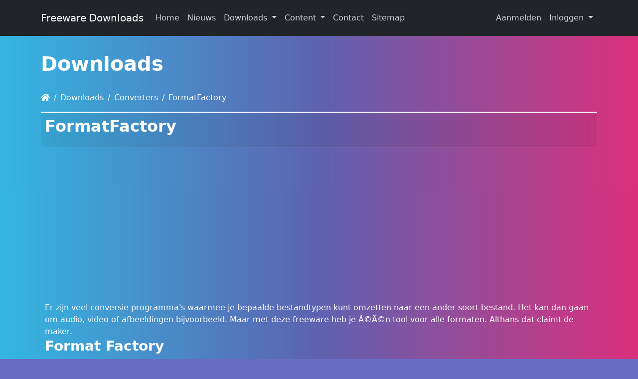

--- FILE ---
content_type: text/html; charset=utf-8
request_url: https://freewaredownloads.nl/download/455/formatfactory
body_size: 6808
content:
<!doctype html>
<html lang="nl">
<head>
<title>Downloads | Freeware Downloads</title>
<meta charset='utf-8' />
<meta property="description" name="description" content="Er zijn veel conversie programma's waarmee je bepaalde bestandtypen kunt omzetten naar een ander soort bestand. Het kan dan gaan om audio, video of afbeeldingen bijvoorbeeld. Maar met deze freeware heb je Ã©Ã©n tool voor alle formaten. Althans dat claimt de maker. Format FactoryDe too ... " />
<meta property="og:description" content="Er zijn veel conversie programma's waarmee je bepaalde bestandtypen kunt omzetten naar een ander soort bestand. Het kan dan gaan om audio, video of afbeeldingen bijvoorbeeld. Maar met deze freeware heb je Ã©Ã©n tool voor alle formaten. Althans dat claimt de maker. Format FactoryDe too ... " />
<meta property="og:image" content="https://freewaredownloads.nl/thumb.php?src=&amp;w=500&amp;h=0" />
<meta property="twitter:image:src" name="twitter:image:src" content="https://freewaredownloads.nl/thumb.php?src=&amp;w=500&amp;h=0" />
<meta property="og:url" content="https://freewaredownloads.nl/download/455/formatfactory" />
<meta name="twitter:url" content="https://freewaredownloads.nl/download/455/formatfactory" />
<meta name="viewport" content="width=device-width, initial-scale=1.0" />
<meta property="og:image" content="https://freewaredownloads.nl/media/img/800x0/2023-07/logo_fd_square.png" />
<meta property="og:type" content="website" />

<link rel='apple-touch-icon' href='https://freewaredownloads.nl/media/img/a144xa144/2023-07/logo_fd_square.png' />


<!-- [JSManager] Links -->

<link rel="canonical" href="https://freewaredownloads.nl/download/455/formatfactory" />
<link rel="alternate" type="application/rss+xml" title="Freeware Downloads News" href="https://freewaredownloads.nl/feed/news/rss/0" />
<link rel="alternate" type="application/atom+xml" title="Freeware Downloads News" href="https://freewaredownloads.nl/feed/news/atom/0" />
<link  rel="stylesheet" media="all" property="stylesheet" type="text/css" href="/e107_web/lib/animate.css/animate.min.css?1690236989" />

<link  rel="stylesheet" media="all" property="stylesheet" type="text/css" href="/e107_web/css/e107.css?1690236989" />

<link  rel="stylesheet" media="all" property="stylesheet" type="text/css" href="/e107_web/js/bootstrap-notify/css/bootstrap-notify.css?1690236989" />
<link  rel="stylesheet" media="all" property="stylesheet" type="text/css" href="/e107_web/js/core/all.jquery.css?1690236989" />

<link  rel="stylesheet" media="all" property="stylesheet" type="text/css" href="/e107_plugins/social/css/fontello.css?1690236989" />
<link  rel="stylesheet" media="all" property="stylesheet" type="text/css" href="/e107_plugins/social/css/social.css?1690236989" />
<link  rel="stylesheet" media="all" property="stylesheet" type="text/css" href="/e107_plugins/tagcloud/tagcloud.css?1690236989" />

<link  rel="stylesheet" media="all" property="stylesheet" type="text/css" href="https://cdnjs.cloudflare.com/ajax/libs/bootswatch/5.1.3/quartz/bootstrap.min.css" />
<link id="stylesheet-bootstrap5-style" rel="stylesheet" media="all" property="stylesheet" type="text/css" href="/e107_themes/bootstrap5/style.css?1690236989" />

<style rel="stylesheet" property="stylesheet">
	/* Gallery CSS */
	.thumbnails .span2:nth-child(6n+1) {
	margin-left:0;
	}


	a.e-wysiwyg-toggle { margin-top:5px }
	.mce-tinymce.mce-fullscreen {   z-index: 1050 !important;  }


#carousel-hero.carousel {   margin-bottom: 80px; }</style>

<script src="https://cdnjs.cloudflare.com/ajax/libs/jquery/3.6.0/jquery.min.js"></script>
<meta name="keywords" content="freeware,software,downloaden,downloads" />

<!-- Start custom head tag -->
<!-- Google tag (gtag.js) -->
<script async src="https://www.googletagmanager.com/gtag/js?id=G-8VWYM1YKKD"></script>
<script>
  window.dataLayer = window.dataLayer || [];
  function gtag(){dataLayer.push(arguments);}
  gtag('js', new Date());

  gtag('config', 'G-8VWYM1YKKD');
</script>
<script async src="https://pagead2.googlesyndication.com/pagead/js/adsbygoogle.js?client=ca-pub-5864911685514813" crossorigin="anonymous"></script>
<!-- End custom head tag -->

<link rel='icon' href='https://freewaredownloads.nl/favicon.ico' type='image/x-icon' />
<link rel='shortcut icon' href='https://freewaredownloads.nl/favicon.ico' type='image/xicon' />
</head>

<!-- Start theme.html -->
<body id="page-top" class="layout-full"  >
<nav class="navbar navbar-expand-lg navbar-dark bg-dark fixed-top">
    <div class="container">
      <a class="navbar-brand" href="https://freewaredownloads.nl/">Freeware Downloads</a>
      <button class="navbar-toggler" type="button" data-bs-toggle="collapse" data-bs-target="#navbarResponsive" aria-controls="navbarResponsive" aria-expanded="false" aria-label="Toggle navigation">
        <span class="navbar-toggler-icon"></span>
      </button>
      <div class="collapse navbar-collapse" id="navbarResponsive">
      <ul class='navbar-nav me-auto'><li class='nav-item'><a class='nav-link' role='button' href='https://freewaredownloads.nl/index.php'  title=''>Home</a></li><li class='nav-item'><a class='nav-link' role='button' href='/nieuws'  title=''>Nieuws</a></li>
	<li class='nav-item dropdown'>
		<a class='nav-link dropdown-toggle' role='button' data-toggle='dropdown' data-bs-toggle='dropdown' id='navbarDropdownMenuLink-13' data-target='#' aria-haspopup='true' aria-expanded='false' href='#' title=''>
		 Downloads
		</a>
		<div class="dropdown-menu submenu-start submenu-level-1" aria-labelledby="navbarDropdownMenuLink-0"><a class="dropdown-item" href="https://freewaredownloads.nl/download/category/1/algemeen/" ><img class='icon' src='/e107_media/0fb9947853/icons/folder_desktop_icon.png' alt='folder_desktop_icon.png'  />Algemeen</a><a class="dropdown-item" href="https://freewaredownloads.nl/download/category/2/anti-spyware/" ><img class='icon' src='/e107_media/0fb9947853/icons/spy_icon_64.png' alt='spy_icon_64.png'  />Anti Spyware</a><a class="dropdown-item" href="https://freewaredownloads.nl/download/category/13/anti-virus/" ><img class='icon' src='/e107_media/0fb9947853/icons/anti_corona_icon_64.png' alt='anti_corona_icon_64.png'  />Anti Virus</a><a class="dropdown-item" href="https://freewaredownloads.nl/download/category/26/audio-software/" ><img class='icon' src='/e107_media/0fb9947853/icons/icons8_audio_96.png' alt='icons8_audio_96.png'  />Audio Software</a><a class="dropdown-item" href="https://freewaredownloads.nl/download/category/31/backup-software/" ><img class='icon' src='/e107_media/0fb9947853/icons/blue_database_server_restore_backup_green_arrow_20309.png' alt='blue_database_server_restore_backup_green_arrow_20309.png'  />Backup Software</a><a class="dropdown-item" href="https://freewaredownloads.nl/download/category/6/beveiligings-software/" >Beveiligings software</a><a class="dropdown-item" href="https://freewaredownloads.nl/download/category/42/boekhouding-software/" ><img class='icon' src='/e107_media/0fb9947853/icons/money_notes_receiving_dollar_color_icon.png' alt='money_notes_receiving_dollar_color_icon.png'  />Boekhouding software</a><a class="dropdown-item" href="https://freewaredownloads.nl/download/category/16/browsers/" >Browsers</a><a class="dropdown-item" href="https://freewaredownloads.nl/download/category/14/chat-programmas/" >Chat Programma's</a><a class="dropdown-item" href="https://freewaredownloads.nl/download/category/25/converters/" >Converters</a><a class="dropdown-item" href="https://freewaredownloads.nl/download/category/11/compressie/" ><img class='icon' src='/e107_media/0fb9947853/icons/file_zip_color_green_icon.png' alt='file_zip_color_green_icon.png'  />Compressie</a><a class="dropdown-item" href="https://freewaredownloads.nl/download/category/33/download-tools/" >Download tools</a><a class="dropdown-item" href="https://freewaredownloads.nl/download/category/3/dvd-en-cd-software/" >DVD en CD Software</a><a class="dropdown-item" href="https://freewaredownloads.nl/download/category/9/emulatie-software/" >Emulatie Software</a><a class="dropdown-item" href="https://freewaredownloads.nl/download/category/19/foto-programmas/" ><img class='icon' src='/e107_media/0fb9947853/icons/photos_10603.png' alt='photos_10603.png'  />Foto programma's</a><a class="dropdown-item" href="https://freewaredownloads.nl/download/category/5/ftp-software/" >FTP Software</a><a class="dropdown-item" href="https://freewaredownloads.nl/download/category/30/full-gratis-games/" >Full Gratis Games</a><a class="dropdown-item" href="https://freewaredownloads.nl/download/category/38/kantoor-toepassingen/" ><img class='icon' src='/e107_media/0fb9947853/icons/bar_chart_675.png' alt='bar_chart_675.png'  />Kantoor toepassingen</a><a class="dropdown-item" href="https://freewaredownloads.nl/download/category/43/media-center-freeware/" >Media Center Freeware</a><a class="dropdown-item" href="https://freewaredownloads.nl/download/category/23/media-players/" >Media Players</a><a class="dropdown-item" href="https://freewaredownloads.nl/download/category/39/netwerk-tools/" >Netwerk tools</a><a class="dropdown-item" href="https://freewaredownloads.nl/download/category/32/nieuwsgroepen-usenet/" >Nieuwsgroepen - Usenet</a><a class="dropdown-item" href="https://freewaredownloads.nl/download/category/7/p2p-software/" >P2P Software</a><a class="dropdown-item" href="https://freewaredownloads.nl/download/category/41/pdf-freeware/" >PDF Freeware</a><a class="dropdown-item" href="https://freewaredownloads.nl/download/category/35/php-scripts/" >PHP scripts</a><a class="dropdown-item" href="https://freewaredownloads.nl/download/category/34/pocket-pc-games/" >Pocket PC Games</a><a class="dropdown-item" href="https://freewaredownloads.nl/download/category/36/pocket-pc-software/" >Pocket PC Software</a><a class="dropdown-item" href="https://freewaredownloads.nl/download/category/45/screensaver/" >Screensaver</a><a class="dropdown-item" href="https://freewaredownloads.nl/download/category/40/simlock-vrij-maken/" >Simlock vrij maken</a><a class="dropdown-item" href="https://freewaredownloads.nl/download/category/21/systeem-utilities/" >Systeem Utilities</a><a class="dropdown-item" href="https://freewaredownloads.nl/download/category/8/torrent-software/" >Torrent Software</a><a class="dropdown-item" href="https://freewaredownloads.nl/download/category/46/twitter/" >Twitter</a><a class="dropdown-item" href="https://freewaredownloads.nl/download/category/37/u3-freeware/" >U3 Freeware</a><a class="dropdown-item" href="https://freewaredownloads.nl/download/category/47/video-bewerken/" ><img class='icon' src='/e107_media/0fb9947853/icons/video_camera_recording_13718.png' alt='video_camera_recording_13718.png'  />Video bewerken</a><a class="dropdown-item" href="https://freewaredownloads.nl/download/category/44/wachtwoord-beheer/" >Wachtwoord beheer</a><a class="dropdown-item" href="https://freewaredownloads.nl/download/category/12/andere-programmas/" >Andere Programma's</a><a class="dropdown-item" href="https://freewaredownloads.nl/download/category/17/game-demos/" >Game Demo's</a><a class="dropdown-item" href="https://freewaredownloads.nl/download/category/24/actie-games/" >Actie Games</a><a class="dropdown-item" href="https://freewaredownloads.nl/download/category/27/simulatie-games/" >Simulatie Games</a><a class="dropdown-item" href="https://freewaredownloads.nl/download/category/20/race-games/" >Race Games</a><a class="dropdown-item" href="https://freewaredownloads.nl/download/category/18/sport-games/" >Sport Games</a><a class="dropdown-item" href="https://freewaredownloads.nl/download/category/22/strategie-avontuur-games/" >Strategie / Avontuur  Games</a><a class="dropdown-item" href="https://freewaredownloads.nl/download/category/28/patches/" >Patches</a><a class="dropdown-item" href="https://freewaredownloads.nl/download/category/29/game-patches/" >Game Patches</a></div>
	</li>
	
	<li class='nav-item dropdown'>
		<a class='nav-link dropdown-toggle' role='button' data-toggle='dropdown' data-bs-toggle='dropdown' id='navbarDropdownMenuLink-6' data-target='#' aria-haspopup='true' aria-expanded='false' href='#' title=''>
		 Content
		</a>
		<div class="dropdown-menu submenu-start submenu-level-1" aria-labelledby="navbarDropdownMenuLink-0"><a class="dropdown-item" href="https://freewaredownloads.nl/pagina/freeware-gratis-software-met-beperkingen" >Freeware: Gratis Software met Beperkingen</a><a class="dropdown-item" href="https://freewaredownloads.nl/pagina/article-2" >Article 2</a><a class="dropdown-item" href="https://freewaredownloads.nl/pagina/article-3" >Article 3</a><a class="dropdown-item" href="https://freewaredownloads.nl/pagina/article-4" >Article 4</a><a class="dropdown-item" href="https://freewaredownloads.nl/pagina/feature-1" >Feature 1</a><a class="dropdown-item" href="https://freewaredownloads.nl/pagina/feature-2" >Feature 2</a><a class="dropdown-item" href="https://freewaredownloads.nl/pagina/feature-3" >Feature 3</a><a class="dropdown-item" href="https://freewaredownloads.nl/pagina/privacy-policy" >Privacy Policy</a><a class="dropdown-item" href="https://freewaredownloads.nl/pagina/terms-of-use" >Terms of Use</a></div>
	</li>
	<li class='nav-item'><a class='nav-link' role='button' href='/contact'  title=''>Contact</a></li><li class='nav-item'><a class='nav-link' role='button' href='/sitemap'  title=''>Sitemap</a></li></ul>
      
			<ul class="navbar-nav nav-right">
				<li class="nav-item"><a class="nav-link" href="https://freewaredownloads.nl/signup.php">Aanmelden</a></li>
				<li class="divider-vertical"></li>
				<li class="nav-item dropdown">
				<a class="nav-link dropdown-toggle" data-bs-toggle="dropdown" href="#" data-toggle="dropdown">Inloggen <strong class="caret"></strong></a>
					<div class="dropdown-menu col-sm-12" style="min-width:250px; padding: 15px; padding-bottom: 0px;">
					
					<form method="post" onsubmit="hashLoginPassword(this);return true" action="/download/455/formatfactory" accept-charset="UTF-8">
					<p>
				<label class='sr-only' for='username'>Gebruikersnaam of E-mail: </label>
				<input class='form-control tbox login user' type='text' name='username' placeholder='Gebruikersnaam of E-mail: ' required='required' id='username' size='15' value='' maxlength='100' />
</p>
					<p>
				<label class='sr-only' for='userpass'>Wachtwoord</label>
				<input class='form-control tbox login pass' type='password' placeholder='Wachtwoord' required='required' name='userpass' id='userpass' size='15' value='' maxlength='30' />
</p>
	
					<div class="form-group"></div>
					
					
					
					<div class="checkbox my-2">		
					<label class="string optional" for="bs3-autologin"><input style="margin-right: 10px;" type="checkbox" name="autologin" id="bs3-autologin" value="1">
					Vergeet me niet</label>
					</div>
					<div class="d-grid gap-2" style="padding-bottom:15px">
					<input class="btn btn-primary btn-block" type="submit" name="userlogin" id="bs3-userlogin" value="Inloggen">			
					<a href="https://freewaredownloads.nl/fpw.php" class="btn btn-default btn-secondary btn-sm  btn-block">Wachtwoord vergeten?</a>
					<a href="" class="btn btn-default btn-secondary btn-sm  btn-block">Activerings e-mail verzenden</a>
					</div>
					</form>
					</div>
				
				</li>
	
			</ul>
      </div>
    </div>
  </nav>
<!--- Optional custom header template controlled by theme_shortcodes -->
<!-- Dynamic Header template -->
<!-- Page Content -->
<!-- Layout: Full -->

<div class='container'>   
    <!-- Page Heading/Breadcrumbs -->
    <h1 class="mt-4 mb-3">Downloads</h1>
    
<ul class="breadcrumb">
<li class="breadcrumb-item"><a href='/' aria-label='Homepage'><i class='fas fa-home' ></i> </a></li>
<li class='breadcrumb-item'><a href='/download/'>Downloads</a></li>
<li class='breadcrumb-item'><a href='/download/category/25/converters/'>Converters</a></li>
<li class='breadcrumb-item'>FormatFactory</li>
</ul>
		  
  	
<noscript><div class='alert alert-block alert-error alert-danger'><strong>This web site requires that javascript be enabled. <a rel='external' href='https://activatejavascript.org'>Click here for instructions.</a>.</strong></div></noscript><div id='uiAlert' class='notifications'></div>
<!-- tablestyle initial:  style=main  mode=download-view  UniqueId= -->

 
      <div id='download'>
		   <table class='table table-striped'>
		      <colgroup>
		         <col style='width:30%;'>
		         <col style='width:70%;'>
		      </colgroup>
		      <tr>
		         <td colspan='2' class='fcaption' style='text-align:left;'>
		            <h2>FormatFactory </h2>
		         </td>
		      </tr>
		      
		      
		      
		      
		      
		      
		      <tr>
   		      <td colspan='2'>Er zijn veel conversie programma's waarmee je bepaalde bestandtypen kunt omzetten naar een ander soort bestand. Het kan dan gaan om audio, video of afbeeldingen bijvoorbeeld. Maar met deze freeware heb je Ã©Ã©n tool voor alle formaten. Althans dat claimt de maker. 

<h3>Format Factory</h3>
De tool Format Factory is een multifunctionele media converter. Het converteert MP4 / 3GP / MPG / AVI / WMV / FLV en SWF naar andere video formaten. En audio kun je converteren van en naar MP3 / WMA / AMR / OGG / AAC en WAV. En qua foto's / afbeeldingen kun je er op los converteren met de formaten JPG / BMP / PNG / TIF / ICO / GIF / TGA. Maar je kunt ook DVD schijfjes rippen naar video bestanden of de audio van een CD halen en omzetten naar bijvoorbeeld MP3. Of converteer naar MP4 bestanden voor jouw iPod / iPhone / PSP of BlackBerry. Ondersteund RMVB, Watermark en AV Mux. Maar dat is nog niet alles wat FormatFactory kan doen. Je kunt ook bestanden repareren, bestanden comprimeren / verkleinen, kleine aanpassingen doorvoeren en het is ook nog in het Nederlands.

Het gebruik van de tool is heel eenvoudig. Om FormatFactory te gaan gebruiken hoef je alleen maar de te converteren file kiezen,  dan bevestigen dat je deze wilt omzetten en dan klik je op Start. FormatFactory zet vrij vlotjes de bestanden om. Het programma bevat een eenvoudig hulp systeem. Maar hierin wel wat schermafdrukken om jou te helpen bij het gebruik van de diverse mogelijkheden. 

<h3>Video demo FormatFactory</h3>
Geen geweldige video maar hij laat globaal zien hoe deze conversie freeware eruit ziet.
<iframe width="360" height="315" src="//www.youtube.com/embed/d8NccFvKsZw" frameborder="0" allowfullscreen></iframe>

Download hieronder FormatFactory 3.2.0.1 (FFSetup3.2.0.1.exe)
<script type="text/javascript"><!--
google_ad_client = "pub-5864911685514813";
google_ad_width = 300;
google_ad_height = 250;
google_ad_format = "300x250_as";
google_ad_type = "text";
google_ad_channel = "";
google_color_border = "DDDDDD";
google_color_bg = "DDDDDD";
google_color_link = "000000";
google_color_text = "000000";
google_color_url = "000000";
//-->
</script>
<script type="text/javascript"
  src="http://pagead2.googlesyndication.com/pagead/show_ads.js">
</script></td>
		      </tr>
		      <tr>
		         <td>Afbeelding</td>
		         <td>geen afbeelding beschikbaar </td>
		      </tr>
		      <tr>
		         <td>Grootte</td>
		         <td>7MB</td>
		      </tr>
		      <tr>
	   	      <td>Datum</td>
		         <td><span>donderdag 24 oktober 2013 - 20:39:47</span></td>
		      </tr>
		      <tr>
		         <td>Downloads</td>
		         <td>7210</td>
		      </tr>
		      <tr>
		         <td>Sponsoring</td>
		         <td>
					<script async src='https://pagead2.googlesyndication.com/pagead/js/adsbygoogle.js?client=ca-pub-5864911685514813'
						 crossorigin='anonymous'></script>
					<!-- vierkant-respon-2023 -->
					<ins class='adsbygoogle'
						 style='display:block'
						 data-ad-client='ca-pub-5864911685514813'
						 data-ad-slot='1593356453'
						 data-ad-format='auto'
						 data-full-width-responsive='true'></ins>
					<script>
						 (adsbygoogle = window.adsbygoogle || []).push({});
					</script>
				 </td>
		      </tr>			  
		      <tr>
   		      <td>Download</td>
	   	      <td><a href='/download/get/455/formatfactory'><i class='fas fa-download fa-2x' ></i></a></td>
		      </tr>
		      <tr>
		         <td>Waardering</td>
		         <td><div class='e-rate e-rate-download' id='download-455-rate'  data-hint="Slecht,Redelijk,Goed,Heel goed,Fantastisch" data-readonly='1' data-score='0' data-url='/rate.php' data-path='/e107_web/js/rate/img/'></div><div class='muted e-rate-votes e-rate-votes-download' id='e-rate-votes-download-455-rate'><small>0/5 :  Niet beoordeeld</small></div>&nbsp;<span class='e-rate-status e-rate-status-download' id='e-rate-download-455-rate' style='display:none'>Login om te waarderen.</span></td>
		      </tr>
			
		   </table>
		   
		</div>

    <ul class="pager download-view-nextprev">
    <li class="previous">
    	<a class='e-tip page-link' href='/download/88/foobar' title="foobar2000 1.1.10"><i class='fas fa-chevron-left' ></i>  Vorige</a>

    </li>
	<li>
    	<a class='e-tip page-link' title="Back to Converters" href='/download/category/25/converters/'>Terug</a>
    </li>
    <li class="next">
    	<a class='e-tip page-link' href='/download/512/free-video-to-mp-converter' title="Free Video to MP3 Converter 3.2.5">Volgende <i class='fas fa-chevron-right' ></i> </a>

    </li>
    </ul>


<!-- tablestyle initial:  style=main  mode=download-comments  UniqueId= -->

<ul class='comments-container media-list' id='comments-container-download'><li><!-- --></li></ul><div class='comments-form-login'><div>Aub <a href='https://freewaredownloads.nl/login.php'>inloggen</a> om een reactie te geven.</div><div>Wanneer je niet bent geregistreerd, kun je je <a href='https://freewaredownloads.nl/signup.php'>hier</a> aanmelden</div></div> 
</div>
<!-- Footer --> 

<footer class="footer py-4 bg-dark text-white">
	<div class="container">
		<div class="content">
				<div class="row">
					<div class="col-md-3">
						
					</div>
					<div class="col-md-3">
						
					</div>
					<div class="col-md-3">
						
					</div>
					<div class="col-md-3">
						
					</div>
				</div>
		</div>
		<hr>
		<div class="container">
		<div class="row">
		<div class="col-6 text-start"><p class="xurl-social-icons hidden-print"><a target="_blank" rel="noopener noreferrer" href="/feed" data-tooltip-position="top" class="e-tip social-icon social-rss" title="RSS/Atom Feed" aria-label="RSS/Atom Feed"><span class="e-social-rss fa-2x"></span></a>
<a target="_blank" rel="noopener noreferrer" href="#" data-tooltip-position="top" class="e-tip social-icon social-facebook" title="Facebook" aria-label="Facebook"><span class="e-social-facebook fa-2x"></span></a>
<a target="_blank" rel="noopener noreferrer" href="#" data-tooltip-position="top" class="e-tip social-icon social-twitter" title="Twitter" aria-label="Twitter"><span class="e-social-twitter fa-2x"></span></a>
<a target="_blank" rel="noopener noreferrer" href="#" data-tooltip-position="top" class="e-tip social-icon social-youtube" title="YouTube" aria-label="YouTube"><span class="e-social-youtube fa-2x"></span></a>
</p></div>
		<div class="col-6 text-end"><ul class='nav justify-content-end'><li class='nav-item'>
 <a class='nav-link' href='https://freewaredownloads.nl/#privacy-policy'  title=''>Privacy</a></li><li class='nav-item'>
 <a class='nav-link' href='https://freewaredownloads.nl/#terms-of-use'  title=''>Terms</a></li><li class='nav-item'>
 <a class='nav-link' href='/download/'  title=''>Downloads</a></li><li class='nav-item'>
 <a class='nav-link' href='/contact'  title=''>Contact</a></li></ul></div>
		</div>
		</div>
		<div class="container">
			<p class="mt-5 mb-0 text-center text-white">Proudly powered by <a href='https://e107.org'>e107</a> which is <a href='/credits.php'>released</a> under the terms of the GNU GPL License.</p>
		</div>
	<!-- /.container -->
	</div>
</footer>
<!--- Optional custom footer template controlled by theme_shortcodes -->
<!-- Dynamic Footer template -->
<div id="uiModal" class="modal fade" tabindex="-1" role="dialog"  aria-hidden="true">
					<div class="modal-dialog modal-lg modal-xl modal-dialog-centered modal-dialog-scrollable">
						<div class="modal-content">
				            <div class="modal-header">
				            	<h4 class="modal-caption modal-title col-sm-11">&nbsp;</h4>
				                <button type="button" class="close" data-dismiss="modal" data-bs-dismiss="modal" aria-hidden="true">&times;</button>
				                
				             </div>
				             <div class="modal-body">
				             <p>Loading…</p>
				             </div>
				             <div class="modal-footer">
				                <a href="#" data-dismiss="modal" data-bs-dismiss="modal" class="btn btn-primary">Close</a>
				            </div>
			            </div>
		            </div>
		        </div>
		
<!-- Javascripts and other information are automatically added below here -->
 <!-- This tag is not necessary and is ignored and replaced. Left here only as a reference -->

<script src="https://cdn.jsdelivr.net/jquery.once/2.1.2/jquery.once.min.js"></script>
<script src="https://cdn.jsdelivr.net/npm/bootstrap@5.1.3/dist/js/bootstrap.bundle.min.js" defer></script>
<script src="https://cdnjs.cloudflare.com/ajax/libs/font-awesome/5.14.0/js/all.min.js" defer></script>
<script src="https://cdnjs.cloudflare.com/ajax/libs/font-awesome/5.14.0/js/v4-shims.min.js" defer></script>
<script src="/e107_web/js/bootstrap-notify/js/bootstrap-notify.js"></script>
<script src="/e107_web/js/rate/js/jquery.raty.js"></script>

<script src="/e107_web/js/core/front.jquery.js"></script>
<script src="/e107_web/js/core/all.jquery.js"></script>
<script>
var e107 = e107 || {'settings': {}, 'behaviors': {}};
jQuery.extend(e107.settings, {"basePath":"\/"});
</script>
<script>
	SyncWithServerTime('', '/', '');
</script>

<!-- dd90df785040980a2eca9b03817890b4 -->

<!-- Start custom body-end tag -->

<!-- End custom body-end tag -->


</body>
</html>

--- FILE ---
content_type: text/html; charset=utf-8
request_url: https://www.google.com/recaptcha/api2/aframe
body_size: 269
content:
<!DOCTYPE HTML><html><head><meta http-equiv="content-type" content="text/html; charset=UTF-8"></head><body><script nonce="W4fWW-B1Q7y7m11GFE8DUw">/** Anti-fraud and anti-abuse applications only. See google.com/recaptcha */ try{var clients={'sodar':'https://pagead2.googlesyndication.com/pagead/sodar?'};window.addEventListener("message",function(a){try{if(a.source===window.parent){var b=JSON.parse(a.data);var c=clients[b['id']];if(c){var d=document.createElement('img');d.src=c+b['params']+'&rc='+(localStorage.getItem("rc::a")?sessionStorage.getItem("rc::b"):"");window.document.body.appendChild(d);sessionStorage.setItem("rc::e",parseInt(sessionStorage.getItem("rc::e")||0)+1);localStorage.setItem("rc::h",'1769020338390');}}}catch(b){}});window.parent.postMessage("_grecaptcha_ready", "*");}catch(b){}</script></body></html>

--- FILE ---
content_type: text/css
request_url: https://freewaredownloads.nl/e107_plugins/tagcloud/tagcloud.css?1690236989
body_size: 123
content:
 
  .size9 {
  	font-size: 130%;
  	opacity: 1;
  }
  
  .size8 {
  	font-size: 125%;
  	opacity: 0.9
  }
  .size7 {
  	font-size: 120%;
  	opacity: 0.8
  }
  .size6 {
  	font-size: 110%;
  }
  .size5 {
  	font-size: 100%;
  }
  .size4 {
  	font-size: 90%;
  }
  .size3 {
  	font-size: 80%;
  }
  .size2 {
  	font-size: 70%;
  }
  .size1 {
   	font-size: 60%;
  }

.tagcloud-menu a { }

.tagcloud-menu > a.tag {
	margin-bottom:1px;
	display:inline-block;
	padding-right:5px;
}

div.tagcloud-menu {
    text-align:justify;
    font-size:90%;
    opacity:0.7;
}